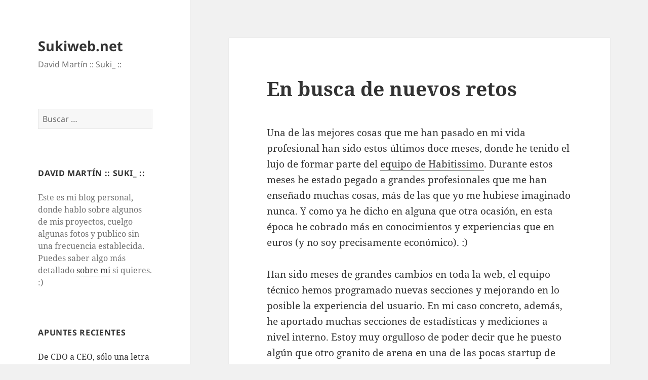

--- FILE ---
content_type: text/html; charset=UTF-8
request_url: https://sukiweb.net/archivos/2011/08/29/buscando-nuevos-retos/?replytocom=231802
body_size: 65093
content:
<!DOCTYPE html>
<html lang="es" class="no-js">
<head>
	<meta charset="UTF-8">
	<meta name="viewport" content="width=device-width, initial-scale=1.0">
	<link rel="profile" href="https://gmpg.org/xfn/11">
	<link rel="pingback" href="https://sukiweb.net/xmlrpc.php">
	<script>(function(html){html.className = html.className.replace(/\bno-js\b/,'js')})(document.documentElement);</script>
<title>En busca de nuevos retos &#8211; Sukiweb.net</title>
<meta name='robots' content='max-image-preview:large, noindex, follow' />
	<style>img:is([sizes="auto" i], [sizes^="auto," i]) { contain-intrinsic-size: 3000px 1500px }</style>
	<link rel='dns-prefetch' href='//www.googletagmanager.com' />
<link rel="alternate" type="application/rss+xml" title="Sukiweb.net &raquo; Feed" href="https://sukiweb.net/feed/" />
<link rel="alternate" type="application/rss+xml" title="Sukiweb.net &raquo; Feed de los comentarios" href="https://sukiweb.net/comments/feed/" />
<link rel="alternate" type="application/rss+xml" title="Sukiweb.net &raquo; Comentario En busca de nuevos retos del feed" href="https://sukiweb.net/archivos/2011/08/29/buscando-nuevos-retos/feed/" />
<script>
window._wpemojiSettings = {"baseUrl":"https:\/\/s.w.org\/images\/core\/emoji\/16.0.1\/72x72\/","ext":".png","svgUrl":"https:\/\/s.w.org\/images\/core\/emoji\/16.0.1\/svg\/","svgExt":".svg","source":{"concatemoji":"https:\/\/sukiweb.net\/wp-includes\/js\/wp-emoji-release.min.js?ver=6.8.2"}};
/*! This file is auto-generated */
!function(s,n){var o,i,e;function c(e){try{var t={supportTests:e,timestamp:(new Date).valueOf()};sessionStorage.setItem(o,JSON.stringify(t))}catch(e){}}function p(e,t,n){e.clearRect(0,0,e.canvas.width,e.canvas.height),e.fillText(t,0,0);var t=new Uint32Array(e.getImageData(0,0,e.canvas.width,e.canvas.height).data),a=(e.clearRect(0,0,e.canvas.width,e.canvas.height),e.fillText(n,0,0),new Uint32Array(e.getImageData(0,0,e.canvas.width,e.canvas.height).data));return t.every(function(e,t){return e===a[t]})}function u(e,t){e.clearRect(0,0,e.canvas.width,e.canvas.height),e.fillText(t,0,0);for(var n=e.getImageData(16,16,1,1),a=0;a<n.data.length;a++)if(0!==n.data[a])return!1;return!0}function f(e,t,n,a){switch(t){case"flag":return n(e,"\ud83c\udff3\ufe0f\u200d\u26a7\ufe0f","\ud83c\udff3\ufe0f\u200b\u26a7\ufe0f")?!1:!n(e,"\ud83c\udde8\ud83c\uddf6","\ud83c\udde8\u200b\ud83c\uddf6")&&!n(e,"\ud83c\udff4\udb40\udc67\udb40\udc62\udb40\udc65\udb40\udc6e\udb40\udc67\udb40\udc7f","\ud83c\udff4\u200b\udb40\udc67\u200b\udb40\udc62\u200b\udb40\udc65\u200b\udb40\udc6e\u200b\udb40\udc67\u200b\udb40\udc7f");case"emoji":return!a(e,"\ud83e\udedf")}return!1}function g(e,t,n,a){var r="undefined"!=typeof WorkerGlobalScope&&self instanceof WorkerGlobalScope?new OffscreenCanvas(300,150):s.createElement("canvas"),o=r.getContext("2d",{willReadFrequently:!0}),i=(o.textBaseline="top",o.font="600 32px Arial",{});return e.forEach(function(e){i[e]=t(o,e,n,a)}),i}function t(e){var t=s.createElement("script");t.src=e,t.defer=!0,s.head.appendChild(t)}"undefined"!=typeof Promise&&(o="wpEmojiSettingsSupports",i=["flag","emoji"],n.supports={everything:!0,everythingExceptFlag:!0},e=new Promise(function(e){s.addEventListener("DOMContentLoaded",e,{once:!0})}),new Promise(function(t){var n=function(){try{var e=JSON.parse(sessionStorage.getItem(o));if("object"==typeof e&&"number"==typeof e.timestamp&&(new Date).valueOf()<e.timestamp+604800&&"object"==typeof e.supportTests)return e.supportTests}catch(e){}return null}();if(!n){if("undefined"!=typeof Worker&&"undefined"!=typeof OffscreenCanvas&&"undefined"!=typeof URL&&URL.createObjectURL&&"undefined"!=typeof Blob)try{var e="postMessage("+g.toString()+"("+[JSON.stringify(i),f.toString(),p.toString(),u.toString()].join(",")+"));",a=new Blob([e],{type:"text/javascript"}),r=new Worker(URL.createObjectURL(a),{name:"wpTestEmojiSupports"});return void(r.onmessage=function(e){c(n=e.data),r.terminate(),t(n)})}catch(e){}c(n=g(i,f,p,u))}t(n)}).then(function(e){for(var t in e)n.supports[t]=e[t],n.supports.everything=n.supports.everything&&n.supports[t],"flag"!==t&&(n.supports.everythingExceptFlag=n.supports.everythingExceptFlag&&n.supports[t]);n.supports.everythingExceptFlag=n.supports.everythingExceptFlag&&!n.supports.flag,n.DOMReady=!1,n.readyCallback=function(){n.DOMReady=!0}}).then(function(){return e}).then(function(){var e;n.supports.everything||(n.readyCallback(),(e=n.source||{}).concatemoji?t(e.concatemoji):e.wpemoji&&e.twemoji&&(t(e.twemoji),t(e.wpemoji)))}))}((window,document),window._wpemojiSettings);
</script>
<style id='wp-emoji-styles-inline-css'>

	img.wp-smiley, img.emoji {
		display: inline !important;
		border: none !important;
		box-shadow: none !important;
		height: 1em !important;
		width: 1em !important;
		margin: 0 0.07em !important;
		vertical-align: -0.1em !important;
		background: none !important;
		padding: 0 !important;
	}
</style>
<link rel='stylesheet' id='wp-block-library-css' href='https://sukiweb.net/wp-includes/css/dist/block-library/style.min.css?ver=6.8.2' media='all' />
<style id='wp-block-library-theme-inline-css'>
.wp-block-audio :where(figcaption){color:#555;font-size:13px;text-align:center}.is-dark-theme .wp-block-audio :where(figcaption){color:#ffffffa6}.wp-block-audio{margin:0 0 1em}.wp-block-code{border:1px solid #ccc;border-radius:4px;font-family:Menlo,Consolas,monaco,monospace;padding:.8em 1em}.wp-block-embed :where(figcaption){color:#555;font-size:13px;text-align:center}.is-dark-theme .wp-block-embed :where(figcaption){color:#ffffffa6}.wp-block-embed{margin:0 0 1em}.blocks-gallery-caption{color:#555;font-size:13px;text-align:center}.is-dark-theme .blocks-gallery-caption{color:#ffffffa6}:root :where(.wp-block-image figcaption){color:#555;font-size:13px;text-align:center}.is-dark-theme :root :where(.wp-block-image figcaption){color:#ffffffa6}.wp-block-image{margin:0 0 1em}.wp-block-pullquote{border-bottom:4px solid;border-top:4px solid;color:currentColor;margin-bottom:1.75em}.wp-block-pullquote cite,.wp-block-pullquote footer,.wp-block-pullquote__citation{color:currentColor;font-size:.8125em;font-style:normal;text-transform:uppercase}.wp-block-quote{border-left:.25em solid;margin:0 0 1.75em;padding-left:1em}.wp-block-quote cite,.wp-block-quote footer{color:currentColor;font-size:.8125em;font-style:normal;position:relative}.wp-block-quote:where(.has-text-align-right){border-left:none;border-right:.25em solid;padding-left:0;padding-right:1em}.wp-block-quote:where(.has-text-align-center){border:none;padding-left:0}.wp-block-quote.is-large,.wp-block-quote.is-style-large,.wp-block-quote:where(.is-style-plain){border:none}.wp-block-search .wp-block-search__label{font-weight:700}.wp-block-search__button{border:1px solid #ccc;padding:.375em .625em}:where(.wp-block-group.has-background){padding:1.25em 2.375em}.wp-block-separator.has-css-opacity{opacity:.4}.wp-block-separator{border:none;border-bottom:2px solid;margin-left:auto;margin-right:auto}.wp-block-separator.has-alpha-channel-opacity{opacity:1}.wp-block-separator:not(.is-style-wide):not(.is-style-dots){width:100px}.wp-block-separator.has-background:not(.is-style-dots){border-bottom:none;height:1px}.wp-block-separator.has-background:not(.is-style-wide):not(.is-style-dots){height:2px}.wp-block-table{margin:0 0 1em}.wp-block-table td,.wp-block-table th{word-break:normal}.wp-block-table :where(figcaption){color:#555;font-size:13px;text-align:center}.is-dark-theme .wp-block-table :where(figcaption){color:#ffffffa6}.wp-block-video :where(figcaption){color:#555;font-size:13px;text-align:center}.is-dark-theme .wp-block-video :where(figcaption){color:#ffffffa6}.wp-block-video{margin:0 0 1em}:root :where(.wp-block-template-part.has-background){margin-bottom:0;margin-top:0;padding:1.25em 2.375em}
</style>
<style id='classic-theme-styles-inline-css'>
/*! This file is auto-generated */
.wp-block-button__link{color:#fff;background-color:#32373c;border-radius:9999px;box-shadow:none;text-decoration:none;padding:calc(.667em + 2px) calc(1.333em + 2px);font-size:1.125em}.wp-block-file__button{background:#32373c;color:#fff;text-decoration:none}
</style>
<style id='global-styles-inline-css'>
:root{--wp--preset--aspect-ratio--square: 1;--wp--preset--aspect-ratio--4-3: 4/3;--wp--preset--aspect-ratio--3-4: 3/4;--wp--preset--aspect-ratio--3-2: 3/2;--wp--preset--aspect-ratio--2-3: 2/3;--wp--preset--aspect-ratio--16-9: 16/9;--wp--preset--aspect-ratio--9-16: 9/16;--wp--preset--color--black: #000000;--wp--preset--color--cyan-bluish-gray: #abb8c3;--wp--preset--color--white: #fff;--wp--preset--color--pale-pink: #f78da7;--wp--preset--color--vivid-red: #cf2e2e;--wp--preset--color--luminous-vivid-orange: #ff6900;--wp--preset--color--luminous-vivid-amber: #fcb900;--wp--preset--color--light-green-cyan: #7bdcb5;--wp--preset--color--vivid-green-cyan: #00d084;--wp--preset--color--pale-cyan-blue: #8ed1fc;--wp--preset--color--vivid-cyan-blue: #0693e3;--wp--preset--color--vivid-purple: #9b51e0;--wp--preset--color--dark-gray: #111;--wp--preset--color--light-gray: #f1f1f1;--wp--preset--color--yellow: #f4ca16;--wp--preset--color--dark-brown: #352712;--wp--preset--color--medium-pink: #e53b51;--wp--preset--color--light-pink: #ffe5d1;--wp--preset--color--dark-purple: #2e2256;--wp--preset--color--purple: #674970;--wp--preset--color--blue-gray: #22313f;--wp--preset--color--bright-blue: #55c3dc;--wp--preset--color--light-blue: #e9f2f9;--wp--preset--gradient--vivid-cyan-blue-to-vivid-purple: linear-gradient(135deg,rgba(6,147,227,1) 0%,rgb(155,81,224) 100%);--wp--preset--gradient--light-green-cyan-to-vivid-green-cyan: linear-gradient(135deg,rgb(122,220,180) 0%,rgb(0,208,130) 100%);--wp--preset--gradient--luminous-vivid-amber-to-luminous-vivid-orange: linear-gradient(135deg,rgba(252,185,0,1) 0%,rgba(255,105,0,1) 100%);--wp--preset--gradient--luminous-vivid-orange-to-vivid-red: linear-gradient(135deg,rgba(255,105,0,1) 0%,rgb(207,46,46) 100%);--wp--preset--gradient--very-light-gray-to-cyan-bluish-gray: linear-gradient(135deg,rgb(238,238,238) 0%,rgb(169,184,195) 100%);--wp--preset--gradient--cool-to-warm-spectrum: linear-gradient(135deg,rgb(74,234,220) 0%,rgb(151,120,209) 20%,rgb(207,42,186) 40%,rgb(238,44,130) 60%,rgb(251,105,98) 80%,rgb(254,248,76) 100%);--wp--preset--gradient--blush-light-purple: linear-gradient(135deg,rgb(255,206,236) 0%,rgb(152,150,240) 100%);--wp--preset--gradient--blush-bordeaux: linear-gradient(135deg,rgb(254,205,165) 0%,rgb(254,45,45) 50%,rgb(107,0,62) 100%);--wp--preset--gradient--luminous-dusk: linear-gradient(135deg,rgb(255,203,112) 0%,rgb(199,81,192) 50%,rgb(65,88,208) 100%);--wp--preset--gradient--pale-ocean: linear-gradient(135deg,rgb(255,245,203) 0%,rgb(182,227,212) 50%,rgb(51,167,181) 100%);--wp--preset--gradient--electric-grass: linear-gradient(135deg,rgb(202,248,128) 0%,rgb(113,206,126) 100%);--wp--preset--gradient--midnight: linear-gradient(135deg,rgb(2,3,129) 0%,rgb(40,116,252) 100%);--wp--preset--gradient--dark-gray-gradient-gradient: linear-gradient(90deg, rgba(17,17,17,1) 0%, rgba(42,42,42,1) 100%);--wp--preset--gradient--light-gray-gradient: linear-gradient(90deg, rgba(241,241,241,1) 0%, rgba(215,215,215,1) 100%);--wp--preset--gradient--white-gradient: linear-gradient(90deg, rgba(255,255,255,1) 0%, rgba(230,230,230,1) 100%);--wp--preset--gradient--yellow-gradient: linear-gradient(90deg, rgba(244,202,22,1) 0%, rgba(205,168,10,1) 100%);--wp--preset--gradient--dark-brown-gradient: linear-gradient(90deg, rgba(53,39,18,1) 0%, rgba(91,67,31,1) 100%);--wp--preset--gradient--medium-pink-gradient: linear-gradient(90deg, rgba(229,59,81,1) 0%, rgba(209,28,51,1) 100%);--wp--preset--gradient--light-pink-gradient: linear-gradient(90deg, rgba(255,229,209,1) 0%, rgba(255,200,158,1) 100%);--wp--preset--gradient--dark-purple-gradient: linear-gradient(90deg, rgba(46,34,86,1) 0%, rgba(66,48,123,1) 100%);--wp--preset--gradient--purple-gradient: linear-gradient(90deg, rgba(103,73,112,1) 0%, rgba(131,93,143,1) 100%);--wp--preset--gradient--blue-gray-gradient: linear-gradient(90deg, rgba(34,49,63,1) 0%, rgba(52,75,96,1) 100%);--wp--preset--gradient--bright-blue-gradient: linear-gradient(90deg, rgba(85,195,220,1) 0%, rgba(43,180,211,1) 100%);--wp--preset--gradient--light-blue-gradient: linear-gradient(90deg, rgba(233,242,249,1) 0%, rgba(193,218,238,1) 100%);--wp--preset--font-size--small: 13px;--wp--preset--font-size--medium: 20px;--wp--preset--font-size--large: 36px;--wp--preset--font-size--x-large: 42px;--wp--preset--spacing--20: 0.44rem;--wp--preset--spacing--30: 0.67rem;--wp--preset--spacing--40: 1rem;--wp--preset--spacing--50: 1.5rem;--wp--preset--spacing--60: 2.25rem;--wp--preset--spacing--70: 3.38rem;--wp--preset--spacing--80: 5.06rem;--wp--preset--shadow--natural: 6px 6px 9px rgba(0, 0, 0, 0.2);--wp--preset--shadow--deep: 12px 12px 50px rgba(0, 0, 0, 0.4);--wp--preset--shadow--sharp: 6px 6px 0px rgba(0, 0, 0, 0.2);--wp--preset--shadow--outlined: 6px 6px 0px -3px rgba(255, 255, 255, 1), 6px 6px rgba(0, 0, 0, 1);--wp--preset--shadow--crisp: 6px 6px 0px rgba(0, 0, 0, 1);}:where(.is-layout-flex){gap: 0.5em;}:where(.is-layout-grid){gap: 0.5em;}body .is-layout-flex{display: flex;}.is-layout-flex{flex-wrap: wrap;align-items: center;}.is-layout-flex > :is(*, div){margin: 0;}body .is-layout-grid{display: grid;}.is-layout-grid > :is(*, div){margin: 0;}:where(.wp-block-columns.is-layout-flex){gap: 2em;}:where(.wp-block-columns.is-layout-grid){gap: 2em;}:where(.wp-block-post-template.is-layout-flex){gap: 1.25em;}:where(.wp-block-post-template.is-layout-grid){gap: 1.25em;}.has-black-color{color: var(--wp--preset--color--black) !important;}.has-cyan-bluish-gray-color{color: var(--wp--preset--color--cyan-bluish-gray) !important;}.has-white-color{color: var(--wp--preset--color--white) !important;}.has-pale-pink-color{color: var(--wp--preset--color--pale-pink) !important;}.has-vivid-red-color{color: var(--wp--preset--color--vivid-red) !important;}.has-luminous-vivid-orange-color{color: var(--wp--preset--color--luminous-vivid-orange) !important;}.has-luminous-vivid-amber-color{color: var(--wp--preset--color--luminous-vivid-amber) !important;}.has-light-green-cyan-color{color: var(--wp--preset--color--light-green-cyan) !important;}.has-vivid-green-cyan-color{color: var(--wp--preset--color--vivid-green-cyan) !important;}.has-pale-cyan-blue-color{color: var(--wp--preset--color--pale-cyan-blue) !important;}.has-vivid-cyan-blue-color{color: var(--wp--preset--color--vivid-cyan-blue) !important;}.has-vivid-purple-color{color: var(--wp--preset--color--vivid-purple) !important;}.has-black-background-color{background-color: var(--wp--preset--color--black) !important;}.has-cyan-bluish-gray-background-color{background-color: var(--wp--preset--color--cyan-bluish-gray) !important;}.has-white-background-color{background-color: var(--wp--preset--color--white) !important;}.has-pale-pink-background-color{background-color: var(--wp--preset--color--pale-pink) !important;}.has-vivid-red-background-color{background-color: var(--wp--preset--color--vivid-red) !important;}.has-luminous-vivid-orange-background-color{background-color: var(--wp--preset--color--luminous-vivid-orange) !important;}.has-luminous-vivid-amber-background-color{background-color: var(--wp--preset--color--luminous-vivid-amber) !important;}.has-light-green-cyan-background-color{background-color: var(--wp--preset--color--light-green-cyan) !important;}.has-vivid-green-cyan-background-color{background-color: var(--wp--preset--color--vivid-green-cyan) !important;}.has-pale-cyan-blue-background-color{background-color: var(--wp--preset--color--pale-cyan-blue) !important;}.has-vivid-cyan-blue-background-color{background-color: var(--wp--preset--color--vivid-cyan-blue) !important;}.has-vivid-purple-background-color{background-color: var(--wp--preset--color--vivid-purple) !important;}.has-black-border-color{border-color: var(--wp--preset--color--black) !important;}.has-cyan-bluish-gray-border-color{border-color: var(--wp--preset--color--cyan-bluish-gray) !important;}.has-white-border-color{border-color: var(--wp--preset--color--white) !important;}.has-pale-pink-border-color{border-color: var(--wp--preset--color--pale-pink) !important;}.has-vivid-red-border-color{border-color: var(--wp--preset--color--vivid-red) !important;}.has-luminous-vivid-orange-border-color{border-color: var(--wp--preset--color--luminous-vivid-orange) !important;}.has-luminous-vivid-amber-border-color{border-color: var(--wp--preset--color--luminous-vivid-amber) !important;}.has-light-green-cyan-border-color{border-color: var(--wp--preset--color--light-green-cyan) !important;}.has-vivid-green-cyan-border-color{border-color: var(--wp--preset--color--vivid-green-cyan) !important;}.has-pale-cyan-blue-border-color{border-color: var(--wp--preset--color--pale-cyan-blue) !important;}.has-vivid-cyan-blue-border-color{border-color: var(--wp--preset--color--vivid-cyan-blue) !important;}.has-vivid-purple-border-color{border-color: var(--wp--preset--color--vivid-purple) !important;}.has-vivid-cyan-blue-to-vivid-purple-gradient-background{background: var(--wp--preset--gradient--vivid-cyan-blue-to-vivid-purple) !important;}.has-light-green-cyan-to-vivid-green-cyan-gradient-background{background: var(--wp--preset--gradient--light-green-cyan-to-vivid-green-cyan) !important;}.has-luminous-vivid-amber-to-luminous-vivid-orange-gradient-background{background: var(--wp--preset--gradient--luminous-vivid-amber-to-luminous-vivid-orange) !important;}.has-luminous-vivid-orange-to-vivid-red-gradient-background{background: var(--wp--preset--gradient--luminous-vivid-orange-to-vivid-red) !important;}.has-very-light-gray-to-cyan-bluish-gray-gradient-background{background: var(--wp--preset--gradient--very-light-gray-to-cyan-bluish-gray) !important;}.has-cool-to-warm-spectrum-gradient-background{background: var(--wp--preset--gradient--cool-to-warm-spectrum) !important;}.has-blush-light-purple-gradient-background{background: var(--wp--preset--gradient--blush-light-purple) !important;}.has-blush-bordeaux-gradient-background{background: var(--wp--preset--gradient--blush-bordeaux) !important;}.has-luminous-dusk-gradient-background{background: var(--wp--preset--gradient--luminous-dusk) !important;}.has-pale-ocean-gradient-background{background: var(--wp--preset--gradient--pale-ocean) !important;}.has-electric-grass-gradient-background{background: var(--wp--preset--gradient--electric-grass) !important;}.has-midnight-gradient-background{background: var(--wp--preset--gradient--midnight) !important;}.has-small-font-size{font-size: var(--wp--preset--font-size--small) !important;}.has-medium-font-size{font-size: var(--wp--preset--font-size--medium) !important;}.has-large-font-size{font-size: var(--wp--preset--font-size--large) !important;}.has-x-large-font-size{font-size: var(--wp--preset--font-size--x-large) !important;}
:where(.wp-block-post-template.is-layout-flex){gap: 1.25em;}:where(.wp-block-post-template.is-layout-grid){gap: 1.25em;}
:where(.wp-block-columns.is-layout-flex){gap: 2em;}:where(.wp-block-columns.is-layout-grid){gap: 2em;}
:root :where(.wp-block-pullquote){font-size: 1.5em;line-height: 1.6;}
</style>
<link rel='stylesheet' id='twentyfifteen-fonts-css' href='https://sukiweb.net/wp-content/themes/twentyfifteen/assets/fonts/noto-sans-plus-noto-serif-plus-inconsolata.css?ver=20230328' media='all' />
<link rel='stylesheet' id='genericons-css' href='https://sukiweb.net/wp-content/themes/twentyfifteen/genericons/genericons.css?ver=20201026' media='all' />
<link rel='stylesheet' id='twentyfifteen-style-css' href='https://sukiweb.net/wp-content/themes/twentyfifteen/style.css?ver=20250415' media='all' />
<link rel='stylesheet' id='twentyfifteen-block-style-css' href='https://sukiweb.net/wp-content/themes/twentyfifteen/css/blocks.css?ver=20240715' media='all' />
<script src="https://sukiweb.net/wp-includes/js/jquery/jquery.min.js?ver=3.7.1" id="jquery-core-js"></script>
<script src="https://sukiweb.net/wp-includes/js/jquery/jquery-migrate.min.js?ver=3.4.1" id="jquery-migrate-js"></script>
<script id="twentyfifteen-script-js-extra">
var screenReaderText = {"expand":"<span class=\"screen-reader-text\">expande el men\u00fa inferior<\/span>","collapse":"<span class=\"screen-reader-text\">plegar men\u00fa inferior<\/span>"};
</script>
<script src="https://sukiweb.net/wp-content/themes/twentyfifteen/js/functions.js?ver=20250303" id="twentyfifteen-script-js" defer data-wp-strategy="defer"></script>

<!-- Fragmento de código de la etiqueta de Google (gtag.js) añadida por Site Kit -->

<!-- Fragmento de código de Google Analytics añadido por Site Kit -->
<script src="https://www.googletagmanager.com/gtag/js?id=G-N52P23ZM0J" id="google_gtagjs-js" async></script>
<script id="google_gtagjs-js-after">
window.dataLayer = window.dataLayer || [];function gtag(){dataLayer.push(arguments);}
gtag("set","linker",{"domains":["sukiweb.net"]});
gtag("js", new Date());
gtag("set", "developer_id.dZTNiMT", true);
gtag("config", "G-N52P23ZM0J");
</script>

<!-- Finalizar fragmento de código de la etiqueta de Google (gtags.js) añadida por Site Kit -->
<link rel="https://api.w.org/" href="https://sukiweb.net/wp-json/" /><link rel="alternate" title="JSON" type="application/json" href="https://sukiweb.net/wp-json/wp/v2/posts/1993" /><link rel="EditURI" type="application/rsd+xml" title="RSD" href="https://sukiweb.net/xmlrpc.php?rsd" />
<meta name="generator" content="WordPress 6.8.2" />
<link rel="canonical" href="https://sukiweb.net/archivos/2011/08/29/buscando-nuevos-retos/" />
<link rel='shortlink' href='https://sukiweb.net/?p=1993' />
<link rel="alternate" title="oEmbed (JSON)" type="application/json+oembed" href="https://sukiweb.net/wp-json/oembed/1.0/embed?url=https%3A%2F%2Fsukiweb.net%2Farchivos%2F2011%2F08%2F29%2Fbuscando-nuevos-retos%2F" />
<link rel="alternate" title="oEmbed (XML)" type="text/xml+oembed" href="https://sukiweb.net/wp-json/oembed/1.0/embed?url=https%3A%2F%2Fsukiweb.net%2Farchivos%2F2011%2F08%2F29%2Fbuscando-nuevos-retos%2F&#038;format=xml" />
<meta name="generator" content="Site Kit by Google 1.157.0" /><link rel="icon" href="https://sukiweb.net/wp-content/uploads/DavidMartinSuki_BN-150x150.jpg" sizes="32x32" />
<link rel="icon" href="https://sukiweb.net/wp-content/uploads/DavidMartinSuki_BN.jpg" sizes="192x192" />
<link rel="apple-touch-icon" href="https://sukiweb.net/wp-content/uploads/DavidMartinSuki_BN.jpg" />
<meta name="msapplication-TileImage" content="https://sukiweb.net/wp-content/uploads/DavidMartinSuki_BN.jpg" />
</head>

<body class="wp-singular post-template-default single single-post postid-1993 single-format-standard wp-embed-responsive wp-theme-twentyfifteen">
<div id="page" class="hfeed site">
	<a class="skip-link screen-reader-text" href="#content">
		Saltar al contenido	</a>

	<div id="sidebar" class="sidebar">
		<header id="masthead" class="site-header">
			<div class="site-branding">
										<p class="site-title"><a href="https://sukiweb.net/" rel="home" >Sukiweb.net</a></p>
												<p class="site-description">David Martí­n :: Suki_ ::</p>
										<button class="secondary-toggle">Menú y widgets</button>
			</div><!-- .site-branding -->
		</header><!-- .site-header -->

			<div id="secondary" class="secondary">

		
		
					<div id="widget-area" class="widget-area" role="complementary">
				<aside id="search-4" class="widget widget_search"><form role="search" method="get" class="search-form" action="https://sukiweb.net/">
				<label>
					<span class="screen-reader-text">Buscar:</span>
					<input type="search" class="search-field" placeholder="Buscar &hellip;" value="" name="s" />
				</label>
				<input type="submit" class="search-submit screen-reader-text" value="Buscar" />
			</form></aside><aside id="text-5" class="widget widget_text"><h2 class="widget-title">David Martín :: Suki_ ::</h2>			<div class="textwidget">Este es mi blog personal, donde hablo sobre algunos de mis proyectos, cuelgo algunas fotos y publico sin una frecuencia establecida. Puedes saber algo más detallado <a href="http://sukiweb.net/sobre-mi/" rel="author" title="David Martín :: Suki_ ::">sobre mi</a> si quieres. :)</div>
		</aside>
		<aside id="recent-posts-5" class="widget widget_recent_entries">
		<h2 class="widget-title">Apuntes recientes</h2><nav aria-label="Apuntes recientes">
		<ul>
											<li>
					<a href="https://sukiweb.net/archivos/2018/09/24/de-cdo-a-ceo/">De CDO a CEO, sólo una letra y grandes cambios</a>
									</li>
											<li>
					<a href="https://sukiweb.net/archivos/2018/05/30/encontrando-caminos-optimos-con-grafos-en-python/">Encontrando caminos óptimos con grafos en Python</a>
									</li>
											<li>
					<a href="https://sukiweb.net/archivos/2018/03/04/deteccion-de-anomalias-con-python-pandas/">Detección de Anomalías con Python Pandas</a>
									</li>
											<li>
					<a href="https://sukiweb.net/archivos/2018/01/24/entrenando-una-red-neuronal-para-el-tiro-con-arco/">Entrenando una red neuronal para el tiro con arco</a>
									</li>
											<li>
					<a href="https://sukiweb.net/archivos/2017/09/18/ensenando-matematicas-a-una-red-neuronal/">Enseñando matemáticas a una red neuronal</a>
									</li>
											<li>
					<a href="https://sukiweb.net/archivos/2017/05/23/entrenando-una-red-neuronal-en-python/">Entrenando una red neuronal en Python</a>
									</li>
											<li>
					<a href="https://sukiweb.net/archivos/2017/01/05/sesion-de-practicas-de-emergencias-3/">Sesión de prácticas de emergencias</a>
									</li>
											<li>
					<a href="https://sukiweb.net/archivos/2017/01/04/aprovechando-las-vacaciones-con-mi-hijo/">Aprovechando las vacaciones con mi hijo</a>
									</li>
											<li>
					<a href="https://sukiweb.net/archivos/2016/12/31/fabricando-un-nuevo-mango-de-espada-2/">Fabricando un nuevo mango de espada</a>
									</li>
											<li>
					<a href="https://sukiweb.net/archivos/2016/12/25/kalah-thorin-weis-iron-neithan-y-yo/">Kalah, Thorin, Weiß, Iron, Neithan y yo</a>
									</li>
					</ul>

		</nav></aside><aside id="categories-303688174" class="widget widget_categories"><h2 class="widget-title">Categorías</h2><nav aria-label="Categorías">
			<ul>
					<li class="cat-item cat-item-18"><a href="https://sukiweb.net/archivos/category/bolsaphp/">BolsaPHP</a>
</li>
	<li class="cat-item cat-item-5"><a href="https://sukiweb.net/archivos/category/diseo/">Diseño</a>
</li>
	<li class="cat-item cat-item-17"><a href="https://sukiweb.net/archivos/category/enlaces/">Enlaces</a>
</li>
	<li class="cat-item cat-item-16"><a href="https://sukiweb.net/archivos/category/fotografia/">Fotografí­a</a>
</li>
	<li class="cat-item cat-item-254"><a href="https://sukiweb.net/archivos/category/fotografia-2/">Fotografía</a>
</li>
	<li class="cat-item cat-item-3"><a href="https://sukiweb.net/archivos/category/google/">Google</a>
</li>
	<li class="cat-item cat-item-1"><a href="https://sukiweb.net/archivos/category/humor/">Humor</a>
</li>
	<li class="cat-item cat-item-14"><a href="https://sukiweb.net/archivos/category/literatura/">Literatura</a>
</li>
	<li class="cat-item cat-item-10"><a href="https://sukiweb.net/archivos/category/mis-mascotas/">Mis Mascotas</a>
</li>
	<li class="cat-item cat-item-4"><a href="https://sukiweb.net/archivos/category/ocio/">Ocio</a>
</li>
	<li class="cat-item cat-item-12"><a href="https://sukiweb.net/archivos/category/opinin/">Opinión</a>
</li>
	<li class="cat-item cat-item-11"><a href="https://sukiweb.net/archivos/category/personal/">Personal</a>
</li>
	<li class="cat-item cat-item-15"><a href="https://sukiweb.net/archivos/category/programacion/">Programación</a>
</li>
	<li class="cat-item cat-item-7"><a href="https://sukiweb.net/archivos/category/seguridad/">Seguridad</a>
</li>
	<li class="cat-item cat-item-2"><a href="https://sukiweb.net/archivos/category/software-libre/">Software Libre</a>
</li>
	<li class="cat-item cat-item-6"><a href="https://sukiweb.net/archivos/category/tecnologa/">Tecnologí­a</a>
</li>
	<li class="cat-item cat-item-9"><a href="https://sukiweb.net/archivos/category/weblog/">WebLog</a>
</li>
			</ul>

			</nav></aside><aside id="archives-5" class="widget widget_archive"><h2 class="widget-title">Archivos</h2>		<label class="screen-reader-text" for="archives-dropdown-5">Archivos</label>
		<select id="archives-dropdown-5" name="archive-dropdown">
			
			<option value="">Elegir el mes</option>
				<option value='https://sukiweb.net/archivos/2018/09/'> septiembre 2018 &nbsp;(1)</option>
	<option value='https://sukiweb.net/archivos/2018/05/'> mayo 2018 &nbsp;(1)</option>
	<option value='https://sukiweb.net/archivos/2018/03/'> marzo 2018 &nbsp;(1)</option>
	<option value='https://sukiweb.net/archivos/2018/01/'> enero 2018 &nbsp;(1)</option>
	<option value='https://sukiweb.net/archivos/2017/09/'> septiembre 2017 &nbsp;(1)</option>
	<option value='https://sukiweb.net/archivos/2017/05/'> mayo 2017 &nbsp;(1)</option>
	<option value='https://sukiweb.net/archivos/2017/01/'> enero 2017 &nbsp;(2)</option>
	<option value='https://sukiweb.net/archivos/2016/12/'> diciembre 2016 &nbsp;(4)</option>
	<option value='https://sukiweb.net/archivos/2016/11/'> noviembre 2016 &nbsp;(3)</option>
	<option value='https://sukiweb.net/archivos/2016/10/'> octubre 2016 &nbsp;(8)</option>
	<option value='https://sukiweb.net/archivos/2016/09/'> septiembre 2016 &nbsp;(12)</option>
	<option value='https://sukiweb.net/archivos/2016/08/'> agosto 2016 &nbsp;(2)</option>
	<option value='https://sukiweb.net/archivos/2016/07/'> julio 2016 &nbsp;(1)</option>
	<option value='https://sukiweb.net/archivos/2016/06/'> junio 2016 &nbsp;(1)</option>
	<option value='https://sukiweb.net/archivos/2016/05/'> mayo 2016 &nbsp;(2)</option>
	<option value='https://sukiweb.net/archivos/2016/03/'> marzo 2016 &nbsp;(6)</option>
	<option value='https://sukiweb.net/archivos/2016/01/'> enero 2016 &nbsp;(1)</option>
	<option value='https://sukiweb.net/archivos/2015/12/'> diciembre 2015 &nbsp;(1)</option>
	<option value='https://sukiweb.net/archivos/2015/10/'> octubre 2015 &nbsp;(1)</option>
	<option value='https://sukiweb.net/archivos/2015/09/'> septiembre 2015 &nbsp;(1)</option>
	<option value='https://sukiweb.net/archivos/2015/04/'> abril 2015 &nbsp;(1)</option>
	<option value='https://sukiweb.net/archivos/2015/03/'> marzo 2015 &nbsp;(2)</option>
	<option value='https://sukiweb.net/archivos/2015/01/'> enero 2015 &nbsp;(1)</option>
	<option value='https://sukiweb.net/archivos/2014/12/'> diciembre 2014 &nbsp;(2)</option>
	<option value='https://sukiweb.net/archivos/2014/11/'> noviembre 2014 &nbsp;(8)</option>
	<option value='https://sukiweb.net/archivos/2014/10/'> octubre 2014 &nbsp;(1)</option>
	<option value='https://sukiweb.net/archivos/2014/09/'> septiembre 2014 &nbsp;(1)</option>
	<option value='https://sukiweb.net/archivos/2014/07/'> julio 2014 &nbsp;(1)</option>
	<option value='https://sukiweb.net/archivos/2014/06/'> junio 2014 &nbsp;(12)</option>
	<option value='https://sukiweb.net/archivos/2014/05/'> mayo 2014 &nbsp;(2)</option>
	<option value='https://sukiweb.net/archivos/2014/04/'> abril 2014 &nbsp;(5)</option>
	<option value='https://sukiweb.net/archivos/2014/03/'> marzo 2014 &nbsp;(2)</option>
	<option value='https://sukiweb.net/archivos/2014/02/'> febrero 2014 &nbsp;(3)</option>
	<option value='https://sukiweb.net/archivos/2014/01/'> enero 2014 &nbsp;(4)</option>
	<option value='https://sukiweb.net/archivos/2013/12/'> diciembre 2013 &nbsp;(5)</option>
	<option value='https://sukiweb.net/archivos/2013/11/'> noviembre 2013 &nbsp;(10)</option>
	<option value='https://sukiweb.net/archivos/2013/10/'> octubre 2013 &nbsp;(7)</option>
	<option value='https://sukiweb.net/archivos/2013/09/'> septiembre 2013 &nbsp;(2)</option>
	<option value='https://sukiweb.net/archivos/2013/08/'> agosto 2013 &nbsp;(7)</option>
	<option value='https://sukiweb.net/archivos/2013/07/'> julio 2013 &nbsp;(7)</option>
	<option value='https://sukiweb.net/archivos/2013/06/'> junio 2013 &nbsp;(22)</option>
	<option value='https://sukiweb.net/archivos/2013/05/'> mayo 2013 &nbsp;(8)</option>
	<option value='https://sukiweb.net/archivos/2013/04/'> abril 2013 &nbsp;(8)</option>
	<option value='https://sukiweb.net/archivos/2013/03/'> marzo 2013 &nbsp;(28)</option>
	<option value='https://sukiweb.net/archivos/2013/02/'> febrero 2013 &nbsp;(41)</option>
	<option value='https://sukiweb.net/archivos/2013/01/'> enero 2013 &nbsp;(10)</option>
	<option value='https://sukiweb.net/archivos/2012/12/'> diciembre 2012 &nbsp;(33)</option>
	<option value='https://sukiweb.net/archivos/2012/11/'> noviembre 2012 &nbsp;(15)</option>
	<option value='https://sukiweb.net/archivos/2012/10/'> octubre 2012 &nbsp;(27)</option>
	<option value='https://sukiweb.net/archivos/2012/09/'> septiembre 2012 &nbsp;(10)</option>
	<option value='https://sukiweb.net/archivos/2012/08/'> agosto 2012 &nbsp;(40)</option>
	<option value='https://sukiweb.net/archivos/2012/07/'> julio 2012 &nbsp;(9)</option>
	<option value='https://sukiweb.net/archivos/2012/06/'> junio 2012 &nbsp;(1)</option>
	<option value='https://sukiweb.net/archivos/2012/05/'> mayo 2012 &nbsp;(4)</option>
	<option value='https://sukiweb.net/archivos/2012/04/'> abril 2012 &nbsp;(1)</option>
	<option value='https://sukiweb.net/archivos/2012/03/'> marzo 2012 &nbsp;(2)</option>
	<option value='https://sukiweb.net/archivos/2012/02/'> febrero 2012 &nbsp;(2)</option>
	<option value='https://sukiweb.net/archivos/2011/12/'> diciembre 2011 &nbsp;(3)</option>
	<option value='https://sukiweb.net/archivos/2011/11/'> noviembre 2011 &nbsp;(3)</option>
	<option value='https://sukiweb.net/archivos/2011/10/'> octubre 2011 &nbsp;(4)</option>
	<option value='https://sukiweb.net/archivos/2011/09/'> septiembre 2011 &nbsp;(1)</option>
	<option value='https://sukiweb.net/archivos/2011/08/'> agosto 2011 &nbsp;(5)</option>
	<option value='https://sukiweb.net/archivos/2011/07/'> julio 2011 &nbsp;(9)</option>
	<option value='https://sukiweb.net/archivos/2011/06/'> junio 2011 &nbsp;(6)</option>
	<option value='https://sukiweb.net/archivos/2011/05/'> mayo 2011 &nbsp;(3)</option>
	<option value='https://sukiweb.net/archivos/2011/04/'> abril 2011 &nbsp;(1)</option>
	<option value='https://sukiweb.net/archivos/2011/03/'> marzo 2011 &nbsp;(3)</option>
	<option value='https://sukiweb.net/archivos/2011/02/'> febrero 2011 &nbsp;(4)</option>
	<option value='https://sukiweb.net/archivos/2011/01/'> enero 2011 &nbsp;(4)</option>
	<option value='https://sukiweb.net/archivos/2010/12/'> diciembre 2010 &nbsp;(5)</option>
	<option value='https://sukiweb.net/archivos/2010/11/'> noviembre 2010 &nbsp;(5)</option>
	<option value='https://sukiweb.net/archivos/2010/10/'> octubre 2010 &nbsp;(3)</option>
	<option value='https://sukiweb.net/archivos/2010/09/'> septiembre 2010 &nbsp;(4)</option>
	<option value='https://sukiweb.net/archivos/2010/08/'> agosto 2010 &nbsp;(6)</option>
	<option value='https://sukiweb.net/archivos/2010/07/'> julio 2010 &nbsp;(5)</option>
	<option value='https://sukiweb.net/archivos/2010/06/'> junio 2010 &nbsp;(3)</option>
	<option value='https://sukiweb.net/archivos/2010/05/'> mayo 2010 &nbsp;(5)</option>
	<option value='https://sukiweb.net/archivos/2010/04/'> abril 2010 &nbsp;(6)</option>
	<option value='https://sukiweb.net/archivos/2010/03/'> marzo 2010 &nbsp;(4)</option>
	<option value='https://sukiweb.net/archivos/2010/02/'> febrero 2010 &nbsp;(1)</option>
	<option value='https://sukiweb.net/archivos/2010/01/'> enero 2010 &nbsp;(3)</option>
	<option value='https://sukiweb.net/archivos/2009/12/'> diciembre 2009 &nbsp;(3)</option>
	<option value='https://sukiweb.net/archivos/2009/11/'> noviembre 2009 &nbsp;(5)</option>
	<option value='https://sukiweb.net/archivos/2009/10/'> octubre 2009 &nbsp;(11)</option>
	<option value='https://sukiweb.net/archivos/2009/09/'> septiembre 2009 &nbsp;(6)</option>
	<option value='https://sukiweb.net/archivos/2009/08/'> agosto 2009 &nbsp;(11)</option>
	<option value='https://sukiweb.net/archivos/2009/07/'> julio 2009 &nbsp;(9)</option>
	<option value='https://sukiweb.net/archivos/2009/06/'> junio 2009 &nbsp;(8)</option>
	<option value='https://sukiweb.net/archivos/2009/05/'> mayo 2009 &nbsp;(6)</option>
	<option value='https://sukiweb.net/archivos/2009/04/'> abril 2009 &nbsp;(7)</option>
	<option value='https://sukiweb.net/archivos/2009/03/'> marzo 2009 &nbsp;(11)</option>
	<option value='https://sukiweb.net/archivos/2009/02/'> febrero 2009 &nbsp;(9)</option>
	<option value='https://sukiweb.net/archivos/2009/01/'> enero 2009 &nbsp;(3)</option>
	<option value='https://sukiweb.net/archivos/2008/12/'> diciembre 2008 &nbsp;(9)</option>
	<option value='https://sukiweb.net/archivos/2008/11/'> noviembre 2008 &nbsp;(12)</option>
	<option value='https://sukiweb.net/archivos/2008/10/'> octubre 2008 &nbsp;(20)</option>
	<option value='https://sukiweb.net/archivos/2008/09/'> septiembre 2008 &nbsp;(17)</option>
	<option value='https://sukiweb.net/archivos/2008/08/'> agosto 2008 &nbsp;(8)</option>
	<option value='https://sukiweb.net/archivos/2008/07/'> julio 2008 &nbsp;(5)</option>
	<option value='https://sukiweb.net/archivos/2008/06/'> junio 2008 &nbsp;(12)</option>
	<option value='https://sukiweb.net/archivos/2008/05/'> mayo 2008 &nbsp;(10)</option>
	<option value='https://sukiweb.net/archivos/2008/04/'> abril 2008 &nbsp;(6)</option>
	<option value='https://sukiweb.net/archivos/2008/03/'> marzo 2008 &nbsp;(12)</option>
	<option value='https://sukiweb.net/archivos/2008/02/'> febrero 2008 &nbsp;(16)</option>
	<option value='https://sukiweb.net/archivos/2008/01/'> enero 2008 &nbsp;(20)</option>
	<option value='https://sukiweb.net/archivos/2007/12/'> diciembre 2007 &nbsp;(12)</option>
	<option value='https://sukiweb.net/archivos/2007/11/'> noviembre 2007 &nbsp;(6)</option>
	<option value='https://sukiweb.net/archivos/2007/10/'> octubre 2007 &nbsp;(11)</option>
	<option value='https://sukiweb.net/archivos/2007/09/'> septiembre 2007 &nbsp;(13)</option>
	<option value='https://sukiweb.net/archivos/2007/08/'> agosto 2007 &nbsp;(11)</option>
	<option value='https://sukiweb.net/archivos/2007/07/'> julio 2007 &nbsp;(14)</option>
	<option value='https://sukiweb.net/archivos/2007/06/'> junio 2007 &nbsp;(10)</option>
	<option value='https://sukiweb.net/archivos/2007/05/'> mayo 2007 &nbsp;(15)</option>
	<option value='https://sukiweb.net/archivos/2007/04/'> abril 2007 &nbsp;(17)</option>
	<option value='https://sukiweb.net/archivos/2007/03/'> marzo 2007 &nbsp;(27)</option>
	<option value='https://sukiweb.net/archivos/2007/02/'> febrero 2007 &nbsp;(19)</option>
	<option value='https://sukiweb.net/archivos/2007/01/'> enero 2007 &nbsp;(14)</option>
	<option value='https://sukiweb.net/archivos/2006/12/'> diciembre 2006 &nbsp;(19)</option>
	<option value='https://sukiweb.net/archivos/2006/11/'> noviembre 2006 &nbsp;(18)</option>
	<option value='https://sukiweb.net/archivos/2006/10/'> octubre 2006 &nbsp;(21)</option>
	<option value='https://sukiweb.net/archivos/2006/09/'> septiembre 2006 &nbsp;(15)</option>
	<option value='https://sukiweb.net/archivos/2006/08/'> agosto 2006 &nbsp;(25)</option>
	<option value='https://sukiweb.net/archivos/2006/07/'> julio 2006 &nbsp;(17)</option>
	<option value='https://sukiweb.net/archivos/2006/06/'> junio 2006 &nbsp;(20)</option>
	<option value='https://sukiweb.net/archivos/2006/05/'> mayo 2006 &nbsp;(22)</option>
	<option value='https://sukiweb.net/archivos/2006/04/'> abril 2006 &nbsp;(18)</option>
	<option value='https://sukiweb.net/archivos/2006/03/'> marzo 2006 &nbsp;(40)</option>
	<option value='https://sukiweb.net/archivos/2006/02/'> febrero 2006 &nbsp;(27)</option>
	<option value='https://sukiweb.net/archivos/2006/01/'> enero 2006 &nbsp;(25)</option>
	<option value='https://sukiweb.net/archivos/2005/12/'> diciembre 2005 &nbsp;(26)</option>
	<option value='https://sukiweb.net/archivos/2005/11/'> noviembre 2005 &nbsp;(41)</option>
	<option value='https://sukiweb.net/archivos/2005/10/'> octubre 2005 &nbsp;(44)</option>
	<option value='https://sukiweb.net/archivos/2005/09/'> septiembre 2005 &nbsp;(31)</option>
	<option value='https://sukiweb.net/archivos/2005/08/'> agosto 2005 &nbsp;(22)</option>
	<option value='https://sukiweb.net/archivos/2005/07/'> julio 2005 &nbsp;(8)</option>
	<option value='https://sukiweb.net/archivos/2005/06/'> junio 2005 &nbsp;(6)</option>
	<option value='https://sukiweb.net/archivos/2005/05/'> mayo 2005 &nbsp;(8)</option>
	<option value='https://sukiweb.net/archivos/2005/04/'> abril 2005 &nbsp;(14)</option>
	<option value='https://sukiweb.net/archivos/2005/03/'> marzo 2005 &nbsp;(3)</option>
	<option value='https://sukiweb.net/archivos/2005/02/'> febrero 2005 &nbsp;(9)</option>
	<option value='https://sukiweb.net/archivos/2004/12/'> diciembre 2004 &nbsp;(3)</option>
	<option value='https://sukiweb.net/archivos/2004/11/'> noviembre 2004 &nbsp;(5)</option>
	<option value='https://sukiweb.net/archivos/2004/10/'> octubre 2004 &nbsp;(6)</option>
	<option value='https://sukiweb.net/archivos/2004/09/'> septiembre 2004 &nbsp;(2)</option>
	<option value='https://sukiweb.net/archivos/2004/08/'> agosto 2004 &nbsp;(5)</option>
	<option value='https://sukiweb.net/archivos/2004/07/'> julio 2004 &nbsp;(11)</option>
	<option value='https://sukiweb.net/archivos/2004/06/'> junio 2004 &nbsp;(13)</option>
	<option value='https://sukiweb.net/archivos/2004/05/'> mayo 2004 &nbsp;(3)</option>
	<option value='https://sukiweb.net/archivos/2004/04/'> abril 2004 &nbsp;(4)</option>
	<option value='https://sukiweb.net/archivos/2004/03/'> marzo 2004 &nbsp;(5)</option>
	<option value='https://sukiweb.net/archivos/2004/02/'> febrero 2004 &nbsp;(8)</option>
	<option value='https://sukiweb.net/archivos/2004/01/'> enero 2004 &nbsp;(6)</option>
	<option value='https://sukiweb.net/archivos/2003/12/'> diciembre 2003 &nbsp;(10)</option>
	<option value='https://sukiweb.net/archivos/2003/11/'> noviembre 2003 &nbsp;(12)</option>
	<option value='https://sukiweb.net/archivos/2003/10/'> octubre 2003 &nbsp;(3)</option>
	<option value='https://sukiweb.net/archivos/2003/08/'> agosto 2003 &nbsp;(5)</option>
	<option value='https://sukiweb.net/archivos/2003/07/'> julio 2003 &nbsp;(2)</option>
	<option value='https://sukiweb.net/archivos/2003/06/'> junio 2003 &nbsp;(4)</option>
	<option value='https://sukiweb.net/archivos/2003/05/'> mayo 2003 &nbsp;(9)</option>
	<option value='https://sukiweb.net/archivos/2003/03/'> marzo 2003 &nbsp;(6)</option>
	<option value='https://sukiweb.net/archivos/2003/02/'> febrero 2003 &nbsp;(4)</option>
	<option value='https://sukiweb.net/archivos/2003/01/'> enero 2003 &nbsp;(6)</option>
	<option value='https://sukiweb.net/archivos/2002/11/'> noviembre 2002 &nbsp;(5)</option>
	<option value='https://sukiweb.net/archivos/2002/10/'> octubre 2002 &nbsp;(7)</option>
	<option value='https://sukiweb.net/archivos/2002/09/'> septiembre 2002 &nbsp;(25)</option>
	<option value='https://sukiweb.net/archivos/2002/08/'> agosto 2002 &nbsp;(28)</option>

		</select>

			<script>
(function() {
	var dropdown = document.getElementById( "archives-dropdown-5" );
	function onSelectChange() {
		if ( dropdown.options[ dropdown.selectedIndex ].value !== '' ) {
			document.location.href = this.options[ this.selectedIndex ].value;
		}
	}
	dropdown.onchange = onSelectChange;
})();
</script>
</aside>			</div><!-- .widget-area -->
		
	</div><!-- .secondary -->

	</div><!-- .sidebar -->

	<div id="content" class="site-content">

	<div id="primary" class="content-area">
		<main id="main" class="site-main">

		
<article id="post-1993" class="post-1993 post type-post status-publish format-standard hentry category-personal category-programacion category-software-libre category-tecnologa tag-personal tag-programacion tag-software-libre tag-trabajo">
	
	<header class="entry-header">
		<h1 class="entry-title">En busca de nuevos retos</h1>	</header><!-- .entry-header -->

	<div class="entry-content">
		<p>Una de las mejores cosas que me han pasado en mi vida profesional han sido estos últimos doce meses, donde he tenido el lujo de formar parte del <a href="http://www.habitissimo.es/quienes_somos" title="equipo Habitissimo">equipo de Habitissimo</a>. Durante estos meses he estado pegado a grandes profesionales que me han enseñado muchas cosas, más de las que yo me hubiese imaginado nunca. Y como ya he dicho en alguna que otra ocasión, en esta época he cobrado más en conocimientos y experiencias que en euros (y no soy precisamente económico). :)</p>
<p>Han sido meses de grandes cambios en toda la web, el equipo técnico hemos programado nuevas secciones y mejorando en lo posible la experiencia del usuario. En mi caso concreto, además, he aportado muchas secciones de estadísticas y mediciones a nivel interno. Estoy muy orgulloso de poder decir que he puesto algún que otro granito de arena en una de las pocas startup de éxito de España. </p>
<p>Aunque voy a echar mucho de menos los «<a href="http://www.flickr.com/photos/sukiweb/sets/72157625805856751/" title="Momentos Habitissimo">Momentos Habitissimo</a>» (gracias a todos, de verdad), a partir del próximo 1 de septiembre deja de ser mi cliente principal, al que más horas le dedicaba y me encuentro con un gran hueco en mi agenda del día a día.</p>
<p>Así que, se me presenta una <strong>gran oportunidad</strong>. De pronto tengo tiempo para dedicar a nuevos proyectos, para encontrar nuevos retos, nuevos equipos de trabajo con los que aprender y aportar algo de mis conocimientos. Y como ya he pasado por casi todos los formatos estos últimos 10 años como profesional en la informática, trabajando para autónomos, pequeñas empresas, grandes empresas e incluso montando mi propia empresa, creo que podré adaptarme a casi cualquier entorno que me presenten, si el reto es interesante. :)</p>
<p>Voy a ponerme a revisar mi <a href="http://www.linkedin.com/in/sukiweb" title="Sukiweb en Linkedin">perfil en Linkedin</a> y actualizar el estado, a ver si alguien se pone en contacto conmigo y puedo volver a actualizarlo en breve, para añadir un nuevo proyecto / empresa. </p>
<p>¿Conoces algún proyecto donde yo pueda encajar? </p>
	</div><!-- .entry-content -->

	
<div class="author-info">
	<h2 class="author-heading">Publicado por</h2>
	<div class="author-avatar">
		<img alt='' src='https://secure.gravatar.com/avatar/21514a1b7f776a8503eb865d49518e0c6e77234dc770b95de80404ce36a30c11?s=56&#038;d=mm&#038;r=g' srcset='https://secure.gravatar.com/avatar/21514a1b7f776a8503eb865d49518e0c6e77234dc770b95de80404ce36a30c11?s=112&#038;d=mm&#038;r=g 2x' class='avatar avatar-56 photo' height='56' width='56' decoding='async'/>	</div><!-- .author-avatar -->

	<div class="author-description">
		<h3 class="author-title">Suki_</h3>

		<p class="author-bio">
			CEO en Damavis Studio, proyectos I+D y BigData. Jugando con bits y software libre desde hace ya demasiado tiempo...			<a class="author-link" href="https://sukiweb.net/archivos/author/david/" rel="author">
				Ver todas las entradas de Suki_			</a>
		</p><!-- .author-bio -->

	</div><!-- .author-description -->
</div><!-- .author-info -->

	<footer class="entry-footer">
		<span class="posted-on"><span class="screen-reader-text">Publicado el </span><a href="https://sukiweb.net/archivos/2011/08/29/buscando-nuevos-retos/" rel="bookmark"><time class="entry-date published" datetime="2011-08-29T11:57:24+01:00">29-8-2011</time><time class="updated" datetime="2011-08-29T11:57:53+01:00">29-8-2011</time></a></span><span class="byline"><span class="screen-reader-text">Autor </span><span class="author vcard"><a class="url fn n" href="https://sukiweb.net/archivos/author/david/">Suki_</a></span></span><span class="cat-links"><span class="screen-reader-text">Categorías </span><a href="https://sukiweb.net/archivos/category/personal/" rel="category tag">Personal</a>, <a href="https://sukiweb.net/archivos/category/programacion/" rel="category tag">Programación</a>, <a href="https://sukiweb.net/archivos/category/software-libre/" rel="category tag">Software Libre</a>, <a href="https://sukiweb.net/archivos/category/tecnologa/" rel="category tag">Tecnologí­a</a></span><span class="tags-links"><span class="screen-reader-text">Etiquetas </span><a href="https://sukiweb.net/archivos/tag/personal/" rel="tag">Personal</a>, <a href="https://sukiweb.net/archivos/tag/programacion/" rel="tag">Programación</a>, <a href="https://sukiweb.net/archivos/tag/software-libre/" rel="tag">Software Libre</a>, <a href="https://sukiweb.net/archivos/tag/trabajo/" rel="tag">Trabajo</a></span>			</footer><!-- .entry-footer -->

</article><!-- #post-1993 -->

<div id="comments" class="comments-area">

			<h2 class="comments-title">
			7 comentarios en «En busca de nuevos retos»		</h2>

		
		<ol class="comment-list">
					<li id="comment-231798" class="comment even thread-even depth-1">
			<article id="div-comment-231798" class="comment-body">
				<footer class="comment-meta">
					<div class="comment-author vcard">
						<img alt='' src='https://secure.gravatar.com/avatar/5ec28256497e666e5aabd6a227e91a5ae0873d39e5114b1be216e599084a89e1?s=56&#038;d=mm&#038;r=g' srcset='https://secure.gravatar.com/avatar/5ec28256497e666e5aabd6a227e91a5ae0873d39e5114b1be216e599084a89e1?s=112&#038;d=mm&#038;r=g 2x' class='avatar avatar-56 photo' height='56' width='56' decoding='async'/>						<b class="fn"><a href="http://putatriat.net" class="url" rel="ugc external nofollow">putatriat</a></b> <span class="says">dice:</span>					</div><!-- .comment-author -->

					<div class="comment-metadata">
						<a href="https://sukiweb.net/archivos/2011/08/29/buscando-nuevos-retos/#comment-231798"><time datetime="2011-08-29T12:07:22+01:00">29-8-2011 a las 12:07 pm</time></a>					</div><!-- .comment-metadata -->

									</footer><!-- .comment-meta -->

				<div class="comment-content">
					<p>Momento de emprender. Ánimo y suerte, ya sabes que me tienes disponible las 24 horas ;)</p>
				</div><!-- .comment-content -->

				<div class="reply"><a rel="nofollow" class="comment-reply-link" href="https://sukiweb.net/archivos/2011/08/29/buscando-nuevos-retos/?replytocom=231798#respond" data-commentid="231798" data-postid="1993" data-belowelement="div-comment-231798" data-respondelement="respond" data-replyto="Responder a putatriat" aria-label="Responder a putatriat">Responder</a></div>			</article><!-- .comment-body -->
		</li><!-- #comment-## -->
		<li id="comment-231799" class="comment odd alt thread-odd thread-alt depth-1">
			<article id="div-comment-231799" class="comment-body">
				<footer class="comment-meta">
					<div class="comment-author vcard">
						<img alt='' src='https://secure.gravatar.com/avatar/b4dd44319b1b9c3c89cfad2651ffb994aac6004d251f13c9897f1c17c07224ce?s=56&#038;d=mm&#038;r=g' srcset='https://secure.gravatar.com/avatar/b4dd44319b1b9c3c89cfad2651ffb994aac6004d251f13c9897f1c17c07224ce?s=112&#038;d=mm&#038;r=g 2x' class='avatar avatar-56 photo' height='56' width='56' decoding='async'/>						<b class="fn"><a href="http://www.proentorno.es" class="url" rel="ugc external nofollow">J. Toni Ruiz</a></b> <span class="says">dice:</span>					</div><!-- .comment-author -->

					<div class="comment-metadata">
						<a href="https://sukiweb.net/archivos/2011/08/29/buscando-nuevos-retos/#comment-231799"><time datetime="2011-08-29T12:24:13+01:00">29-8-2011 a las 12:24 pm</time></a>					</div><!-- .comment-metadata -->

									</footer><!-- .comment-meta -->

				<div class="comment-content">
					<p>Siendo tú los proyectos deberían encajar contigo ;-). Suerte! ya sabes que estamos en el mismo barco</p>
				</div><!-- .comment-content -->

				<div class="reply"><a rel="nofollow" class="comment-reply-link" href="https://sukiweb.net/archivos/2011/08/29/buscando-nuevos-retos/?replytocom=231799#respond" data-commentid="231799" data-postid="1993" data-belowelement="div-comment-231799" data-respondelement="respond" data-replyto="Responder a J. Toni Ruiz" aria-label="Responder a J. Toni Ruiz">Responder</a></div>			</article><!-- .comment-body -->
		</li><!-- #comment-## -->
		<li id="comment-231800" class="comment even thread-even depth-1">
			<article id="div-comment-231800" class="comment-body">
				<footer class="comment-meta">
					<div class="comment-author vcard">
						<img alt='' src='https://secure.gravatar.com/avatar/56e77662d491e11e47895fad2fc1bdf73d3ee3c23570ff441d709d5b1bc73d84?s=56&#038;d=mm&#038;r=g' srcset='https://secure.gravatar.com/avatar/56e77662d491e11e47895fad2fc1bdf73d3ee3c23570ff441d709d5b1bc73d84?s=112&#038;d=mm&#038;r=g 2x' class='avatar avatar-56 photo' height='56' width='56' loading='lazy' decoding='async'/>						<b class="fn"><a href="http://hugochinchilla.net" class="url" rel="ugc external nofollow">Hugo</a></b> <span class="says">dice:</span>					</div><!-- .comment-author -->

					<div class="comment-metadata">
						<a href="https://sukiweb.net/archivos/2011/08/29/buscando-nuevos-retos/#comment-231800"><time datetime="2011-08-29T12:43:23+01:00">29-8-2011 a las 12:43 pm</time></a>					</div><!-- .comment-metadata -->

									</footer><!-- .comment-meta -->

				<div class="comment-content">
					<p>Ha sido un placer trabajar contigo. Te echaré de menos en la oficina :'(</p>
				</div><!-- .comment-content -->

				<div class="reply"><a rel="nofollow" class="comment-reply-link" href="https://sukiweb.net/archivos/2011/08/29/buscando-nuevos-retos/?replytocom=231800#respond" data-commentid="231800" data-postid="1993" data-belowelement="div-comment-231800" data-respondelement="respond" data-replyto="Responder a Hugo" aria-label="Responder a Hugo">Responder</a></div>			</article><!-- .comment-body -->
		</li><!-- #comment-## -->
		<li id="comment-231802" class="comment odd alt thread-odd thread-alt depth-1">
			<article id="div-comment-231802" class="comment-body">
				<footer class="comment-meta">
					<div class="comment-author vcard">
						<img alt='' src='https://secure.gravatar.com/avatar/cecc7919cdf366568cbc3beeaa495692203e965dd9e5a60200353ea252b83f4f?s=56&#038;d=mm&#038;r=g' srcset='https://secure.gravatar.com/avatar/cecc7919cdf366568cbc3beeaa495692203e965dd9e5a60200353ea252b83f4f?s=112&#038;d=mm&#038;r=g 2x' class='avatar avatar-56 photo' height='56' width='56' loading='lazy' decoding='async'/>						<b class="fn">Michel</b> <span class="says">dice:</span>					</div><!-- .comment-author -->

					<div class="comment-metadata">
						<a href="https://sukiweb.net/archivos/2011/08/29/buscando-nuevos-retos/#comment-231802"><time datetime="2011-08-29T13:05:02+01:00">29-8-2011 a las 1:05 pm</time></a>					</div><!-- .comment-metadata -->

									</footer><!-- .comment-meta -->

				<div class="comment-content">
					<p>Seguro que no tardas mucho tiempo en rellenar ese hueco en tu agenda. Suerte.</p>
				</div><!-- .comment-content -->

				<div class="reply"><a rel="nofollow" class="comment-reply-link" href="https://sukiweb.net/archivos/2011/08/29/buscando-nuevos-retos/?replytocom=231802#respond" data-commentid="231802" data-postid="1993" data-belowelement="div-comment-231802" data-respondelement="respond" data-replyto="Responder a Michel" aria-label="Responder a Michel">Responder</a></div>			</article><!-- .comment-body -->
		</li><!-- #comment-## -->
		<li id="comment-231820" class="comment even thread-even depth-1">
			<article id="div-comment-231820" class="comment-body">
				<footer class="comment-meta">
					<div class="comment-author vcard">
						<img alt='' src='https://secure.gravatar.com/avatar/8db6c9a05a6b5b40b85681284be1dae91591feb7a9c5bf8e4858cc805e5f9b94?s=56&#038;d=mm&#038;r=g' srcset='https://secure.gravatar.com/avatar/8db6c9a05a6b5b40b85681284be1dae91591feb7a9c5bf8e4858cc805e5f9b94?s=112&#038;d=mm&#038;r=g 2x' class='avatar avatar-56 photo' height='56' width='56' loading='lazy' decoding='async'/>						<b class="fn">Paco</b> <span class="says">dice:</span>					</div><!-- .comment-author -->

					<div class="comment-metadata">
						<a href="https://sukiweb.net/archivos/2011/08/29/buscando-nuevos-retos/#comment-231820"><time datetime="2011-08-29T23:44:35+01:00">29-8-2011 a las 11:44 pm</time></a>					</div><!-- .comment-metadata -->

									</footer><!-- .comment-meta -->

				<div class="comment-content">
					<p>Yo sólo te diré una cosa: <a href="http://tinyurl.com/3s2a3qr" rel="nofollow ugc">http://tinyurl.com/3s2a3qr</a></p>
<p>Y si quieres una cervecilla una día, ya sabes ;-)</p>
				</div><!-- .comment-content -->

				<div class="reply"><a rel="nofollow" class="comment-reply-link" href="https://sukiweb.net/archivos/2011/08/29/buscando-nuevos-retos/?replytocom=231820#respond" data-commentid="231820" data-postid="1993" data-belowelement="div-comment-231820" data-respondelement="respond" data-replyto="Responder a Paco" aria-label="Responder a Paco">Responder</a></div>			</article><!-- .comment-body -->
		</li><!-- #comment-## -->
		<li id="comment-231836" class="comment odd alt thread-odd thread-alt depth-1">
			<article id="div-comment-231836" class="comment-body">
				<footer class="comment-meta">
					<div class="comment-author vcard">
						<img alt='' src='https://secure.gravatar.com/avatar/66c45a41ec24f179addb78908ec99ada777f0f76036e56aa68f6374c16286153?s=56&#038;d=mm&#038;r=g' srcset='https://secure.gravatar.com/avatar/66c45a41ec24f179addb78908ec99ada777f0f76036e56aa68f6374c16286153?s=112&#038;d=mm&#038;r=g 2x' class='avatar avatar-56 photo' height='56' width='56' loading='lazy' decoding='async'/>						<b class="fn">Guillem</b> <span class="says">dice:</span>					</div><!-- .comment-author -->

					<div class="comment-metadata">
						<a href="https://sukiweb.net/archivos/2011/08/29/buscando-nuevos-retos/#comment-231836"><time datetime="2011-08-30T09:26:29+01:00">30-8-2011 a las 9:26 am</time></a>					</div><!-- .comment-metadata -->

									</footer><!-- .comment-meta -->

				<div class="comment-content">
					<p>No has pensat mai en muntar una cooperativa de treball associat? <a href="http://uctaib.coop/" rel="nofollow ugc">http://uctaib.coop/</a></p>
				</div><!-- .comment-content -->

				<div class="reply"><a rel="nofollow" class="comment-reply-link" href="https://sukiweb.net/archivos/2011/08/29/buscando-nuevos-retos/?replytocom=231836#respond" data-commentid="231836" data-postid="1993" data-belowelement="div-comment-231836" data-respondelement="respond" data-replyto="Responder a Guillem" aria-label="Responder a Guillem">Responder</a></div>			</article><!-- .comment-body -->
		</li><!-- #comment-## -->
		<li id="comment-231856" class="comment even thread-even depth-1">
			<article id="div-comment-231856" class="comment-body">
				<footer class="comment-meta">
					<div class="comment-author vcard">
						<img alt='' src='https://secure.gravatar.com/avatar/b28d161112a55be2ac6b430b23b34d6ec6f7c935bd67db95f833c1e8ff941720?s=56&#038;d=mm&#038;r=g' srcset='https://secure.gravatar.com/avatar/b28d161112a55be2ac6b430b23b34d6ec6f7c935bd67db95f833c1e8ff941720?s=112&#038;d=mm&#038;r=g 2x' class='avatar avatar-56 photo' height='56' width='56' loading='lazy' decoding='async'/>						<b class="fn"><a href="http://www.userlinux.net/" class="url" rel="ugc external nofollow">r0sk</a></b> <span class="says">dice:</span>					</div><!-- .comment-author -->

					<div class="comment-metadata">
						<a href="https://sukiweb.net/archivos/2011/08/29/buscando-nuevos-retos/#comment-231856"><time datetime="2011-08-30T23:33:55+01:00">30-8-2011 a las 11:33 pm</time></a>					</div><!-- .comment-metadata -->

									</footer><!-- .comment-meta -->

				<div class="comment-content">
					<p>Muchísima suerte en tu nueva situación. Ya nos irás contando lo que te depara el futuro y que se vaa convirtiendo en presente.</p>
				</div><!-- .comment-content -->

				<div class="reply"><a rel="nofollow" class="comment-reply-link" href="https://sukiweb.net/archivos/2011/08/29/buscando-nuevos-retos/?replytocom=231856#respond" data-commentid="231856" data-postid="1993" data-belowelement="div-comment-231856" data-respondelement="respond" data-replyto="Responder a r0sk" aria-label="Responder a r0sk">Responder</a></div>			</article><!-- .comment-body -->
		</li><!-- #comment-## -->
		</ol><!-- .comment-list -->

		
	
	
		<div id="respond" class="comment-respond">
		<h3 id="reply-title" class="comment-reply-title">Responder a <a href="#comment-231802">Michel</a> <small><a rel="nofollow" id="cancel-comment-reply-link" href="/archivos/2011/08/29/buscando-nuevos-retos/#respond">Cancelar la respuesta</a></small></h3><form action="https://sukiweb.net/wp-comments-post.php" method="post" id="commentform" class="comment-form"><p class="comment-notes"><span id="email-notes">Tu dirección de correo electrónico no será publicada.</span> <span class="required-field-message">Los campos obligatorios están marcados con <span class="required">*</span></span></p><p class="comment-form-comment"><label for="comment">Comentario <span class="required">*</span></label> <textarea id="comment" name="comment" cols="45" rows="8" maxlength="65525" required></textarea></p><p class="comment-form-author"><label for="author">Nombre <span class="required">*</span></label> <input id="author" name="author" type="text" value="" size="30" maxlength="245" autocomplete="name" required /></p>
<p class="comment-form-email"><label for="email">Correo electrónico <span class="required">*</span></label> <input id="email" name="email" type="email" value="" size="30" maxlength="100" aria-describedby="email-notes" autocomplete="email" required /></p>
<p class="comment-form-url"><label for="url">Web</label> <input id="url" name="url" type="url" value="" size="30" maxlength="200" autocomplete="url" /></p>
<p class="comment-form-cookies-consent"><input id="wp-comment-cookies-consent" name="wp-comment-cookies-consent" type="checkbox" value="yes" /> <label for="wp-comment-cookies-consent">Guarda mi nombre, correo electrónico y web en este navegador para la próxima vez que comente.</label></p>
<p class="form-submit"><input name="submit" type="submit" id="submit" class="submit" value="Publicar el comentario" /> <input type='hidden' name='comment_post_ID' value='1993' id='comment_post_ID' />
<input type='hidden' name='comment_parent' id='comment_parent' value='231802' />
</p><p style="display: none;"><input type="hidden" id="akismet_comment_nonce" name="akismet_comment_nonce" value="692b83b9a7" /></p><p style="display: none !important;" class="akismet-fields-container" data-prefix="ak_"><label>&#916;<textarea name="ak_hp_textarea" cols="45" rows="8" maxlength="100"></textarea></label><input type="hidden" id="ak_js_1" name="ak_js" value="181"/><script>document.getElementById( "ak_js_1" ).setAttribute( "value", ( new Date() ).getTime() );</script></p></form>	</div><!-- #respond -->
	<p class="akismet_comment_form_privacy_notice">Este sitio usa Akismet para reducir el spam. <a href="https://akismet.com/privacy/" target="_blank" rel="nofollow noopener"> Aprende cómo se procesan los datos de tus comentarios.</a></p>
</div><!-- .comments-area -->

	<nav class="navigation post-navigation" aria-label="Entradas">
		<h2 class="screen-reader-text">Navegación de entradas</h2>
		<div class="nav-links"><div class="nav-previous"><a href="https://sukiweb.net/archivos/2011/08/22/llevar-a-exito-un-proyecto/" rel="prev"><span class="meta-nav" aria-hidden="true">Anterior</span> <span class="screen-reader-text">Entrada anterior:</span> <span class="post-title">Llevar a éxito un proyecto</span></a></div><div class="nav-next"><a href="https://sukiweb.net/archivos/2011/09/14/expresiones/" rel="next"><span class="meta-nav" aria-hidden="true">Siguiente</span> <span class="screen-reader-text">Entrada siguiente:</span> <span class="post-title">Expresiones</span></a></div></div>
	</nav>
		</main><!-- .site-main -->
	</div><!-- .content-area -->


	</div><!-- .site-content -->

	<footer id="colophon" class="site-footer">
		<div class="site-info">
									<a href="https://es.wordpress.org/" class="imprint">
				Funciona gracias a WordPress			</a>
		</div><!-- .site-info -->
	</footer><!-- .site-footer -->

</div><!-- .site -->

<script type="speculationrules">
{"prefetch":[{"source":"document","where":{"and":[{"href_matches":"\/*"},{"not":{"href_matches":["\/wp-*.php","\/wp-admin\/*","\/wp-content\/uploads\/*","\/wp-content\/*","\/wp-content\/plugins\/*","\/wp-content\/themes\/twentyfifteen\/*","\/*\\?(.+)"]}},{"not":{"selector_matches":"a[rel~=\"nofollow\"]"}},{"not":{"selector_matches":".no-prefetch, .no-prefetch a"}}]},"eagerness":"conservative"}]}
</script>
<script src="https://sukiweb.net/wp-includes/js/comment-reply.min.js?ver=6.8.2" id="comment-reply-js" async data-wp-strategy="async"></script>
<script defer src="https://sukiweb.net/wp-content/plugins/akismet/_inc/akismet-frontend.js?ver=1753361328" id="akismet-frontend-js"></script>

</body>
</html>

<!-- Dynamic page generated in 0.253 seconds. -->
<!-- Cached page generated by WP-Super-Cache on 2025-07-29 03:28:41 -->
